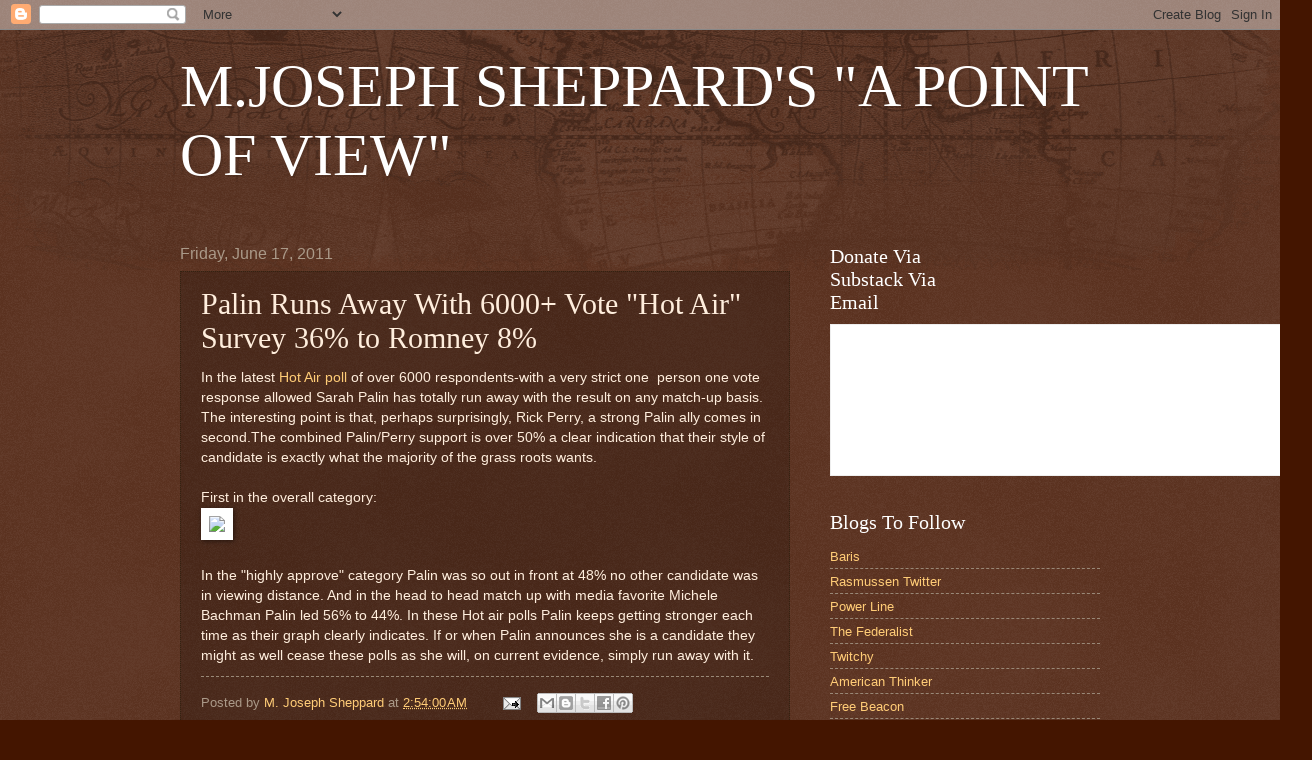

--- FILE ---
content_type: text/html; charset=UTF-8
request_url: https://recovering-liberal.blogspot.com/b/stats?style=BLACK_TRANSPARENT&timeRange=ALL_TIME&token=APq4FmAnKr6xlczqUyNdCHJVzInq8-pOEb_0A6eLRyWtDGil5wnRVSLLVv3OsIaQwWbtx05efVtc-MURoSgwVrWwVL_AdAUhRg
body_size: -5
content:
{"total":1981803,"sparklineOptions":{"backgroundColor":{"fillOpacity":0.1,"fill":"#000000"},"series":[{"areaOpacity":0.3,"color":"#202020"}]},"sparklineData":[[0,16],[1,14],[2,34],[3,30],[4,17],[5,19],[6,39],[7,11],[8,8],[9,29],[10,27],[11,32],[12,31],[13,40],[14,41],[15,45],[16,50],[17,52],[18,65],[19,86],[20,100],[21,97],[22,98],[23,93],[24,92],[25,87],[26,78],[27,97],[28,81],[29,45]],"nextTickMs":3956}

--- FILE ---
content_type: text/html; charset=utf-8
request_url: https://www.google.com/recaptcha/api2/aframe
body_size: 269
content:
<!DOCTYPE HTML><html><head><meta http-equiv="content-type" content="text/html; charset=UTF-8"></head><body><script nonce="Kj8IxrXy5oD2zXD4JgkRew">/** Anti-fraud and anti-abuse applications only. See google.com/recaptcha */ try{var clients={'sodar':'https://pagead2.googlesyndication.com/pagead/sodar?'};window.addEventListener("message",function(a){try{if(a.source===window.parent){var b=JSON.parse(a.data);var c=clients[b['id']];if(c){var d=document.createElement('img');d.src=c+b['params']+'&rc='+(localStorage.getItem("rc::a")?sessionStorage.getItem("rc::b"):"");window.document.body.appendChild(d);sessionStorage.setItem("rc::e",parseInt(sessionStorage.getItem("rc::e")||0)+1);localStorage.setItem("rc::h",'1769066185653');}}}catch(b){}});window.parent.postMessage("_grecaptcha_ready", "*");}catch(b){}</script></body></html>